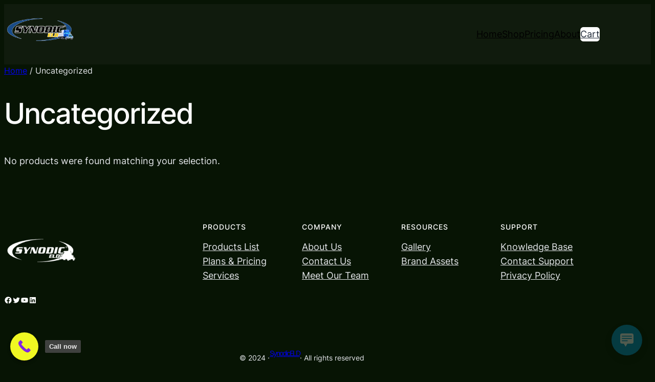

--- FILE ---
content_type: text/css
request_url: https://synodiceld.com/wp-content/themes/spectra-one/assets/css/minified/gutenberg.min.css?ver=1.1.2
body_size: 154
content:
.uagb-is-root-container.alignfull{margin-right:0;margin-left:0}.uagb-is-root-container.alignwide{max-width:var(--wp--style--global--wide-size);width:100%}